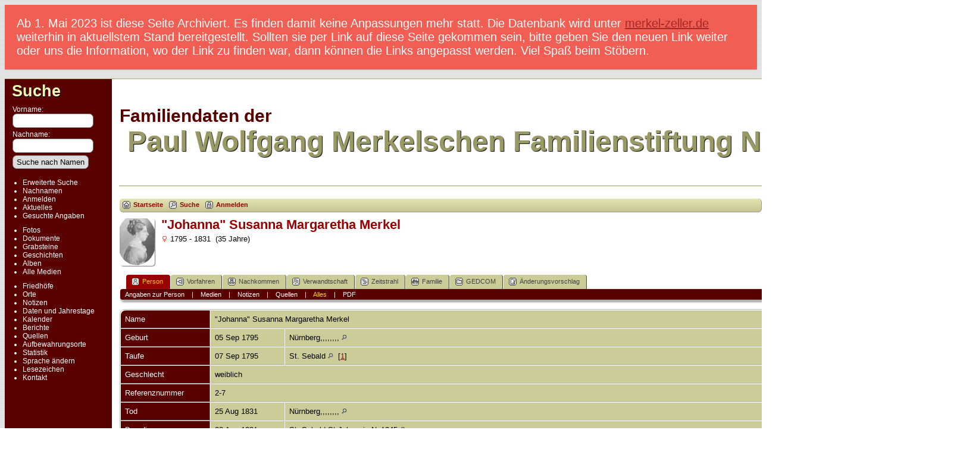

--- FILE ---
content_type: text/html;charset=UTF-8
request_url: https://merkelstiftung.de/Familie/Familiendaten/getperson.php?personID=I10&tree=PWMerkel
body_size: 10314
content:
<!DOCTYPE html PUBLIC "-//W3C//DTD XHTML 1.0 Transitional//EN">

<html xmlns="http://www.w3.org/1999/xhtml">
<head>
<title>&quot;Johanna&quot; Susanna Margaretha Merkel geb. 05 Sep 1795 Nürnberg,,,,,,,, gest. 25 Aug 1831 Nürnberg,,,,,,,,: Familiendaten der Paul Wolfgang Merkelschen Familienstiftung</title>
<meta name="Keywords" content="Genealogie der Paul Wolfgang Merkelschen Familienstiftung" />
<meta name="Description" content="&quot;Johanna&quot; Susanna Margaretha Merkel geb. 05 Sep 1795 Nürnberg,,,,,,,, gest. 25 Aug 1831 Nürnberg,,,,,,,,: Familiendaten der Paul Wolfgang Merkelschen Familienstiftung" />
<meta http-equiv="Content-type" content="text/html; charset=UTF-8" />
<link href="css/genstyle.css?v=14.0" rel="stylesheet" type="text/css" />
<link href="templates/template4/css/tngtabs2.css?v=14.0" rel="stylesheet" type="text/css" />
<link href="templates/template4/css/templatestyle.css?v=14.0" rel="stylesheet" type="text/css" />
<script src="https://code.jquery.com/jquery-3.4.1.min.js" type="text/javascript" integrity="sha384-vk5WoKIaW/vJyUAd9n/wmopsmNhiy+L2Z+SBxGYnUkunIxVxAv/UtMOhba/xskxh" crossorigin="anonymous"></script>
<script src="https://code.jquery.com/ui/1.12.1/jquery-ui.min.js" type="text/javascript" integrity="sha256-VazP97ZCwtekAsvgPBSUwPFKdrwD3unUfSGVYrahUqU=" crossorigin="anonymous"></script>
<script type="text/javascript" src="js/net.js"></script>
<script type="text/javascript">var tnglitbox;</script>
<script type="application/ld+json">
{"@type":"Person","@id":"getperson.php?personID=I10&amp;tree=PWMerkel","name":"\"Johanna\"","familyName":"Merkel","birthPlace":"N\u00fcrnberg,,,,,,,,","birthDate":"1795-09-05","deathPlace":"N\u00fcrnberg,,,,,,,,","deathDate":"1831-08-25"}
</script>
<script type="text/javascript" src="https://maps.googleapis.com/maps/api/js?language=de"></script>
<link href="templates/template4/css/mytngstyle.css?v=14.0" rel="stylesheet" type="text/css" />
<script type="text/javascript" src="js/tngmenuhover2.js"></script>
<script type="text/javascript">
// <![CDATA[
var tnglitbox;
var share = 0;
var closeimg = "img/tng_close.gif";
var smallimage_url = 'ajx_smallimage.php?';
var cmstngpath='';
var loadingmsg = 'Wird geladen...';
var expand_msg = "Darstellung erweitern";
var collapse_msg = "Darstellung reduzieren";
//]]>
</script>
<link rel="alternate" type="application/rss+xml" title="RSS" href="tngrss.php" />
<!-- The Next Generation of Genealogy Sitebuilding, v.14.0 (27 December 2022), Written by Darrin Lythgoe, 2001-2026 -->
</head>
<body id="bodytop" class="getperson publicback">
<div class="hinweis">Ab 1. Mai 2023 ist diese Seite Archiviert. Es finden damit keine Anpassungen mehr statt. Die Datenbank wird unter <a href="https://merkel-zeller.de">merkel-zeller.de</a> weiterhin in aktuellstem Stand bereitgestellt.  Sollten sie per Link auf diese Seite gekommen sein, bitte geben Sie den neuen Link weiter oder uns die Information, wo der Link zu finden war, dann k&ouml;nnen die Links angepasst werden. Viel Spa&szlig; beim St&ouml;bern.</div>
<div class="center">
<table class="page">
<tr><td colspan="4" class="line"></td></tr>
<tr>
	<td class="menuback">
		<a href="searchform.php" class="searchimg">Suche</a>
		<form action="search.php" method="get">
		<table class="menuback">
			<tr><td><span class="fieldname">Vorname:<br /><input type="text" name="myfirstname" class="searchbox" size="14" /></span></td></tr>
			<tr><td><span class="fieldname">Nachname: <br /><input type="text" name="mylastname" class="searchbox" size="14" /></span></td></tr>
			<tr><td><input type="hidden" name="mybool" value="AND" /><input type="submit" name="search" value="Suche nach Namen" class="small" /></td></tr>
		</table>
		</form>
		<table class="menuback">
			<tr>
			<td>
			<div class="fieldname">
				<ul>
				<li><a href="searchform.php" class="lightlink">Erweiterte Suche</a></li>
				<li><a href="surnames.php" class="lightlink">Nachnamen</a></li>
				</ul>
<ul>
<li><a href="login.php" class="lightlink">Anmelden</a></li>
<li><a href="whatsnew.php" class="lightlink">Aktuelles</a></li>
<li class="margin-bottom"><a href="mostwanted.php" class="lightlink">Gesuchte Angaben</a></li>
<li><a href="browsemedia.php?mediatypeID=photos" class="lightlink">Fotos</a></li>
<li><a href="browsemedia.php?mediatypeID=documents" class="lightlink">Dokumente</a></li>
<li><a href="browsemedia.php?mediatypeID=headstones" class="lightlink">Grabsteine</a></li>
<li><a href="browsemedia.php?mediatypeID=histories" class="lightlink">Geschichten</a></li>
<li><a href="browsealbums.php" class="lightlink">Alben</a></li>
<li><a href="browsemedia.php" class="lightlink">Alle Medien</a></li>
<li class="margin-top"><a href="cemeteries.php" class="lightlink">Friedhöfe</a></li>
<li><a href="places.php" class="lightlink">Orte</a></li>
<li><a href="browsenotes.php" class="lightlink">Notizen</a></li>
<li><a href="anniversaries.php" class="lightlink">Daten und Jahrestage</a></li>
<li><a href="calendar.php" class="lightlink">Kalender</a></li>
<li><a href="reports.php" class="lightlink">Berichte</a></li>
<li><a href="browsesources.php" class="lightlink">Quellen</a></li>
<li><a href="browserepos.php" class="lightlink">Aufbewahrungsorte</a></li>
<li><a href="statistics.php" class="lightlink">Statistik</a></li>
<li><a href="changelanguage.php" class="lightlink">Sprache ändern</a></li>
<li><a href="bookmarks.php" class="lightlink">Lesezeichen</a></li>
<li><a href="suggest.php?page=&quot;Johanna&quot; Susanna Margaretha Merkel geb. 05 Sep 1795 Nürnberg,,,,,,,, gest. 25 Aug 1831 Nürnberg,,,,,,,," class="lightlink">Kontakt</a></li>
				</ul>
				</div>
			</td></tr>						
		</table>
	</td>
	<td class="spacercol">&nbsp;&nbsp;&nbsp;</td>
	<td class="content">
		<table class="table-full">
			<tr>
				<td>
				 	<div>

					<span class="titletop">Familiendaten der</span><br />
					<span class="titlebottom">&nbsp;Paul Wolfgang Merkelschen Familienstiftung Nürnberg</span>

					</div>

				</td>
				<td><img src="templates/template4/img/smallphoto.jpg" alt="" class="smallphoto" /></td>
			</tr>
			<tr><td colspan="2" class="line"></td></tr>
			<tr>
				<td colspan="2">
						<div class="normal" style="border-collapse:separate"><br />
<!-- topmenu for template 4 --><div class="menucontainer">
<div class="innercontainer">
<ul class="tngdd  float-right" id="tngdd">
<li class="langmenu stubmenu"><br/></li>
<li><a href="#" class="menulink">Suchen</a>
<ul>
<li><a href="surnames.php"><span class="menu-icon" id="surnames-icon"></span> <span class="menu-label">Nachnamen</span></a></li>
<li><a href="firstnames.php"><span class="menu-icon" id="firstnames-icon"></span> <span class="menu-label">Vornamen</span></a></li>
<li><a href="searchform.php"><span class="menu-icon" id="search-icon"></span> <span class="menu-label">Suche nach Namen</span></a></li>
<li><a href="famsearchform.php"><span class="menu-icon" id="fsearch-icon"></span> <span class="menu-label">Familien suchen</span></a></li>
<li><a href="searchsite.php"><span class="menu-icon" id="searchsite-icon"></span> <span class="menu-label">Seite durchsuchen</span></a></li>
<li><a href="places.php"><span class="menu-icon" id="places-icon"></span> <span class="menu-label">Orte</span></a></li>
<li><a href="anniversaries.php"><span class="menu-icon" id="dates-icon"></span> <span class="menu-label">Jahrestage</span></a></li>
<li><a href="calendar.php?m=01"><span class="menu-icon" id="calendar-icon"></span> <span class="menu-label">Kalender</span></a></li>
<li><a href="cemeteries.php"><span class="menu-icon" id="cemeteries-icon"></span> <span class="menu-label">Friedhöfe</span></a></li>
<li><a href="bookmarks.php"><span class="menu-icon" id="bookmarks-icon"></span> <span class="menu-label">Lesezeichen</span></a></li>
</ul>
</li>
<li><a href="#" class="menulink">Medien</a>
<ul>
<li><a href="browsemedia.php?mediatypeID=photos"><span class="menu-icon" id="photos-icon"></span> <span class="menu-label">Fotos</span></a></li>
<li><a href="browsemedia.php?mediatypeID=documents"><span class="menu-icon" id="documents-icon"></span> <span class="menu-label">Dokumente</span></a></li>
<li><a href="browsemedia.php?mediatypeID=headstones"><span class="menu-icon" id="headstones-icon"></span> <span class="menu-label">Grabsteine</span></a></li>
<li><a href="browsemedia.php?mediatypeID=histories"><span class="menu-icon" id="histories-icon"></span> <span class="menu-label">Geschichten</span></a></li>
<li><a href="browsemedia.php"><span class="menu-icon" id="media-icon"></span> <span class="menu-label">Alle Medien</span></a></li>
</ul>
</li>
<li><a href="#" class="menulink">Info</a>
<ul class="last">
<li><a href="whatsnew.php"><span class="menu-icon" id="whatsnew-icon"></span> <span class="menu-label">Aktuelles</span></a></li>
<li><a href="mostwanted.php"><span class="menu-icon" id="mw-icon"></span> <span class="menu-label">Gesuchte Angaben</span></a></li>
<li><a href="reports.php"><span class="menu-icon" id="reports-icon"></span> <span class="menu-label">Berichte</span></a></li>
<li><a href="statistics.php"><span class="menu-icon" id="stats-icon"></span> <span class="menu-label">Statistiken</span></a></li>
<li><a href="browsetrees.php"><span class="menu-icon" id="trees-icon"></span> <span class="menu-label">Stammbäume</span></a></li>
<li><a href="browsebranches.php"><span class="menu-icon" id="branches-icon"></span> <span class="menu-label">Zweige</span></a></li>
<li><a href="browsenotes.php"><span class="menu-icon" id="notes-icon"></span> <span class="menu-label">Notizen</span></a></li>
<li><a href="browsesources.php"><span class="menu-icon" id="sources-icon"></span> <span class="menu-label">Quellen</span></a></li>
<li><a href="browserepos.php"><span class="menu-icon" id="repos-icon"></span> <span class="menu-label">Aufbewahrungsorte</span></a></li>
<li><a href="suggest.php?page=%26quot%3BJohanna%26quot%3B+Susanna+Margaretha+Merkel+geb.+05+Sep+1795+N%C3%BCrnberg%2C%2C%2C%2C%2C%2C%2C%2C+gest.+25+Aug+1831+N%C3%BCrnberg%2C%2C%2C%2C%2C%2C%2C%2C"><span class="menu-icon" id="contact-icon"></span> <span class="menu-label">Kontakt</span></a></li>
</ul>
</li>
</ul>
<div class="icons">
 <a href="index.php"    title="Startseite" class="tngsmallicon" id="home-smicon">Startseite</a>
 <a href="searchform.php" onclick="return openSearch();"   title="Suche" class="tngsmallicon" id="search-smicon">Suche</a>
 <a href="#" onclick="return openLogin('ajx_login.php?p=');"   title="Anmelden" class="tngsmallicon" id="log-smicon">Anmelden</a>
&nbsp;
</div>
</div>
</div>
<div id="searchdrop" class="slidedown" style="display:none;"><a href="#" onclick="jQuery('#searchdrop').slideUp(200);return false;" style="float:right"><img src="img/tng_close.gif" alt=""/></a><span class="subhead"><strong>Suche</strong> | <a href="searchform.php">Erweiterte Suche</a> | <a href="famsearchform.php">Familien suchen</a> | <a href="searchsite.php">Seite durchsuchen</a></span><br/><br/><form action="search.php" method="get">

<label for="searchfirst">Vorname: </label><input type="text" name="myfirstname" id="searchfirst"/> &nbsp;
<label for="searchlast">Nachname: </label><input type="text" name="mylastname" id="searchlast"/> &nbsp;
<label for="searchid">Kennung: </label><input type="text" class="veryshortfield" name="mypersonid" id="searchid"/> &nbsp;
<input type="hidden" name="idqualify" value="equals"/>
<input type="submit" value="Suche"/></form></div><div class="icons-rt"> <a href="#" onclick="newwindow=window.open('/Familie/Familiendaten/getperson.php?personID=I10&amp;tree=PWMerkel&amp;tngprint=1','tngprint','width=850,height=600,status=no,resizable=yes,scrollbars=yes'); newwindow.focus(); return false;"  rel="nofollow" title="Drucken" class="tngsmallicon" id="print-smicon">Drucken</a>
 <a href="#" onclick="tnglitbox = new LITBox('ajx_addbookmark.php?p=',{width:350,height:100}); return false;"   title="Lesezeichen hinzufügen" class="tngsmallicon" id="bmk-smicon">Lesezeichen hinzufügen</a>
<form action="savelanguage2.php" method="get" name="tngmenu1">
<select name="newlanguage1" id="newlanguage1" style="font-size:9pt;" onchange="document.tngmenu1.submit();"><option value="5" selected="selected">deutsch</option>
<option value="6">english</option>
</select>
<input type="hidden" name="instance" value="1" /></form>
</div>
<script type="text/javascript">var tngdd=new tngdd.dd("tngdd");tngdd.init("tngdd","menuhover");</script>
<div class="vcard">
<div id="mhmatches"></div>
<div style="float:left; padding-right:5px"><a href="showmedia.php?mediaID=103&amp;medialinkID=195" title="&#34;Johanna&#34; Susanna Margaretha Merkel"><img src="photos/thumb_Merkel%20Johanna.jpg" border="1" alt="&#34;Johanna&#34; Susanna Margaretha Merkel" width="59" height="80" class="smallimg" style="float:left;"/></a></div><h1 class="header fn" id="nameheader" style="margin-bottom:5px">"Johanna" Susanna Margaretha Merkel</h1><span class="normal"><img src="img/tng_female.gif" width="11" height="11" alt="weiblich" style="vertical-align: -1px; border: 0px;"/> 1795 - 1831 &nbsp;(35 Jahre)</span>
<br clear="all" /><br />
<div id="tngmenu">
<ul id="tngnav">
<li><a id="a0" href="getperson.php?personID=I10&amp;tree=PWMerkel" class="here"><span class="tngsmallicon2" id="ind-smicon"></span>Person</a></li>
<li><a id="a1" href="pedigree.php?personID=I10&amp;tree=PWMerkel"><span class="tngsmallicon2" id="ped-smicon"></span>Vorfahren</a></li>
<li><a id="a2" href="descend.php?personID=I10&amp;tree=PWMerkel"><span class="tngsmallicon2" id="desc-smicon"></span>Nachkommen</a></li>
<li><a id="a3" href="relateform.php?primaryID=I10&amp;tree=PWMerkel"><span class="tngsmallicon2" id="rel-smicon"></span>Verwandtschaft</a></li>
<li><a id="a4" href="timeline.php?primaryID=I10&amp;tree=PWMerkel"><span class="tngsmallicon2" id="time-smicon"></span>Zeitstrahl</a></li>
<li><a id="a5" href="familychart.php?personID=I10&amp;tree=PWMerkel"><span class="tngsmallicon2" id="fam-smicon"></span>Familie</a></li>
<li><a id="a6" href="gedform.php?personID=I10&amp;tree=PWMerkel"><span class="tngsmallicon2" id="ged-smicon"></span>GEDCOM</a></li>
<li><a id="a7" href="suggest.php?enttype=I&amp;ID=I10&amp;tree=PWMerkel"><span class="tngsmallicon2" id="sugg-smicon"></span>Änderungsvorschlag</a></li>
</ul>
</div>
<div id="pub-innermenu" class="fieldnameback fieldname smaller rounded4">
<a href="#" class="lightlink" onclick="return infoToggle('info');" id="tng_plink">Angaben zur Person</a> &nbsp;&nbsp; | &nbsp;&nbsp; 
<a href="#" class="lightlink" onclick="return infoToggle('media');" id="tng_mlink">Medien</a> &nbsp;&nbsp; | &nbsp;&nbsp; 
<a href="#" class="lightlink" onclick="return infoToggle('notes');" id="tng_nlink">Notizen</a> &nbsp;&nbsp; | &nbsp;&nbsp; 
<a href="#" class="lightlink" onclick="return infoToggle('citations');" id="tng_clink">Quellen</a> &nbsp;&nbsp; | &nbsp;&nbsp; 
<a href="#" class="lightlink3" onclick="return infoToggle('all');" id="tng_alink">Alles</a>
 &nbsp;&nbsp; | &nbsp;&nbsp; <a href="#" class="lightlink" onclick="tnglitbox = new LITBox('rpt_pdfform.php?pdftype=ind&amp;personID=I10&amp;tree=PWMerkel',{width:350,height:350});return false;">PDF</a>
</div><br/>
<script type="text/javascript" src="js/getperson.js"></script>
<script type="text/javascript">
function infoToggle(part) {
	if( part == "all" ) {
		jQuery('#info').show();
$('#media').show();
$('#tng_mlink').attr('class','lightlink');
$('#notes').show();
$('#tng_nlink').attr('class','lightlink');
$('#citations').show();
$('#tng_clink').attr('class','lightlink');
		jQuery('#tng_alink').attr('class','lightlink3');
		jQuery('#tng_plink').attr('class','lightlink');
	}
	else {
		innerToggle(part,"info","tng_plink");
innerToggle(part,"media","tng_mlink");
innerToggle(part,"notes","tng_nlink");
innerToggle(part,"citations","tng_clink");
		jQuery('#tng_alink').attr('class','lightlink');
	}
	return false;
}
</script>

<ul class="nopad">
<li id="info" style="list-style-type: none; ">
<table cellspacing="1" cellpadding="4" class="whiteback tfixed normal">
<col class="labelcol"/><col style="width:124px"/><col />
<tr>
<td valign="top" class="fieldnameback indleftcol lt1"  id="info1"><span class="fieldname">Name</span></td>
<td valign="top" colspan="2" class="databack"><span class="n"><span class="given-name">"Johanna" Susanna Margaretha</span> <span class="family-name">Merkel</span></span>&nbsp;</td></tr>
<tr>
<td valign="top" class="fieldnameback lt2" ><span class="fieldname">Geburt</span></td>
<td valign="top" class="databack">05 Sep 1795&nbsp;</td>
<td valign="top" class="databack">Nürnberg,,,,,,,, <a href="placesearch.php?psearch=N%C3%BCrnberg%2C%2C%2C%2C%2C%2C%2C%2C&amp;tree=PWMerkel" title="Suche alle Personen mit Ereignissen an diesem Ort"><img src="img/tng_search_small.gif" alt="Suche alle Personen mit Ereignissen an diesem Ort" style="width: 9px; height: 9px; border:0" /></a>&nbsp;</td>
</tr>
<tr>
<td valign="top" class="fieldnameback lt3" ><span class="fieldname">Taufe</span></td>
<td valign="top" class="databack">07 Sep 1795&nbsp;</td>
<td valign="top" class="databack">St. Sebald <a href="placesearch.php?psearch=St.+Sebald&amp;tree=PWMerkel" title="Suche alle Personen mit Ereignissen an diesem Ort"><img src="img/tng_search_small.gif" alt="Suche alle Personen mit Ereignissen an diesem Ort" style="width: 9px; height: 9px; border:0" /></a>&nbsp; [<a href="#cite1" onclick="$('citations').style.display = '';">1</a>]&nbsp;</td>
</tr>
<tr>
<td valign="top" class="fieldnameback lt4" ><span class="fieldname">Geschlecht</span></td>
<td valign="top" colspan="2" class="databack">weiblich&nbsp;</td></tr>
<tr>
<td valign="top" class="fieldnameback lt5" ><span class="fieldname">Referenznummer</span></td>
<td valign="top" colspan="2" class="databack">2-7&nbsp;</td></tr>
<tr>
<td valign="top" class="fieldnameback lt6" ><span class="fieldname">Tod</span></td>
<td valign="top" class="databack">25 Aug 1831&nbsp;</td>
<td valign="top" class="databack">Nürnberg,,,,,,,, <a href="placesearch.php?psearch=N%C3%BCrnberg%2C%2C%2C%2C%2C%2C%2C%2C&amp;tree=PWMerkel" title="Suche alle Personen mit Ereignissen an diesem Ort"><img src="img/tng_search_small.gif" alt="Suche alle Personen mit Ereignissen an diesem Ort" style="width: 9px; height: 9px; border:0" /></a>&nbsp;</td>
</tr>
<tr>
<td valign="top" class="fieldnameback lt7" ><span class="fieldname">Beerdigung</span></td>
<td valign="top" class="databack">28 Aug 1831&nbsp;</td>
<td valign="top" class="databack">St. Sebald   St.Johannis Nr.1845 <a href="placesearch.php?psearch=St.+Sebald+++St.Johannis+Nr.1845&amp;tree=PWMerkel" title="Suche alle Personen mit Ereignissen an diesem Ort"><img src="img/tng_search_small.gif" alt="Suche alle Personen mit Ereignissen an diesem Ort" style="width: 9px; height: 9px; border:0" /></a>&nbsp;</td>
</tr>
<tr>
<td valign="top" class="fieldnameback lt8" ><span class="fieldname">Personen-Kennung</span></td>
<td valign="top" class="databack">I10&nbsp;</td>
<td valign="top" class="databack"><a href="showtree.php?tree=PWMerkel">Paul Wolfgang Merkel</a></td>
</tr>
<tr>
<td valign="top" class="fieldnameback lt9" ><span class="fieldname">Zuletzt bearbeitet am</span></td>
<td valign="top" colspan="2" class="databack">16 Jun 2015&nbsp;</td></tr>
</table>
<br/>
<table cellspacing="1" cellpadding="4" class="whiteback tfixed normal">
<col class="labelcol"/><col style="width:124px"/><col />
<tr>
<td valign="top" class="fieldnameback indleftcol lt10"  id="famF3_1"><span class="fieldname">Vater</span></td>
<td valign="top" colspan="2" class="databack"><a href="getperson.php?personID=I1&amp;tree=PWMerkel">Paul Wolfgang Merkel</a>, &nbsp; <strong>geb.</strong> 01 Apr 1756, Nürnberg,,,,,,,, <a href="placesearch.php?tree=PWMerkel&amp;psearch=N%C3%BCrnberg%2C%2C%2C%2C%2C%2C%2C%2C" title="Suche alle Personen mit Ereignissen an diesem Ort"><img src="img/tng_search_small.gif" class="placeimg" alt="Suche alle Personen mit Ereignissen an diesem Ort" style="width: 9px; height: 9px;" /></a><strong>gest.</strong> 16 Jan 1820, Nürnberg,,,,,,,, <a href="placesearch.php?tree=PWMerkel&amp;psearch=N%C3%BCrnberg%2C%2C%2C%2C%2C%2C%2C%2C" title="Suche alle Personen mit Ereignissen an diesem Ort"><img src="img/tng_search_small.gif" class="placeimg" alt="Suche alle Personen mit Ereignissen an diesem Ort" style="width: 9px; height: 9px;" /></a> (Alter 63 Jahre)&nbsp;</td></tr>
<tr>
<td valign="top" class="fieldnameback lt11" ><span class="fieldname">Mutter</span></td>
<td valign="top" colspan="2" class="databack"><a href="getperson.php?personID=I2&amp;tree=PWMerkel">Margarethe Elisabeth Bepler</a>, &nbsp; <strong>geb.</strong> 29 Jul 1765, Nürnberg,,,,,,,, <a href="placesearch.php?tree=PWMerkel&amp;psearch=N%C3%BCrnberg%2C%2C%2C%2C%2C%2C%2C%2C" title="Suche alle Personen mit Ereignissen an diesem Ort"><img src="img/tng_search_small.gif" class="placeimg" alt="Suche alle Personen mit Ereignissen an diesem Ort" style="width: 9px; height: 9px;" /></a><strong>gest.</strong> 30 Apr 1831, Nürnberg,,,,,,,, <a href="placesearch.php?tree=PWMerkel&amp;psearch=N%C3%BCrnberg%2C%2C%2C%2C%2C%2C%2C%2C" title="Suche alle Personen mit Ereignissen an diesem Ort"><img src="img/tng_search_small.gif" class="placeimg" alt="Suche alle Personen mit Ereignissen an diesem Ort" style="width: 9px; height: 9px;" /></a> (Alter 65 Jahre)&nbsp;</td></tr>
<tr>
<td valign="top" class="fieldnameback lt12" ><span class="fieldname">Eheschließung</span></td>
<td valign="top" class="databack">26 Jan 1784&nbsp;</td>
<td valign="top" class="databack">St. Sebald <a href="placesearch.php?psearch=St.+Sebald&amp;tree=PWMerkel" title="Suche alle Personen mit Ereignissen an diesem Ort"><img src="img/tng_search_small.gif" alt="Suche alle Personen mit Ereignissen an diesem Ort" style="width: 9px; height: 9px; border:0" /></a>&nbsp; [<a href="#cite2" onclick="$('citations').style.display = '';">2</a>]&nbsp;</td>
</tr>
<tr>
<td valign="top" class="fieldnameback"><span class="fieldname">Notizen&nbsp;</span></td>
<td valign="top" class="databack" colspan="2"><div class="normal notearea"><ul class="normal">
<li>ADB XXI 437; Lebensläufe aus Franken Bd.3 (1927) 355; F.Roth, Nachrichtvon dem Leben P.W.Merkels Nürnberg 1821 (A.Mez, S.123)  [<a href="#cite3" onclick="$('citations').style.display = '';">3</a>]</li>
</ul>
</div></td>
</tr>
<tr>
<td valign="top" class="fieldnameback lt14" ><span class="fieldname">Familien-Kennung</span></td>
<td valign="top" class="databack">F3&nbsp;</td>
<td valign="top" class="databack"><a href="familygroup.php?familyID=F3&amp;tree=PWMerkel">Familienblatt</a>&nbsp; | &nbsp;<a href='familychart.php?familyID=F3&amp;tree=PWMerkel'>Familientafel</a></td>
</tr>
</table>
<br/>
<table cellspacing="1" cellpadding="4" class="whiteback tfixed normal">
<col class="labelcol"/><col style="width:124px"/><col />
<tr>
<td valign="top" class="fieldnameback indleftcol lt15"  id="famF10_1"><span class="fieldname">Familie</span></td>
<td valign="top" colspan="2" class="databack"><a href="getperson.php?personID=I47&amp;tree=PWMerkel">Nikolaus "Christoph" Braun</a>, &nbsp; <strong>geb.</strong> 02 Mrz 1787, Nürnberg,,,,,,,, <a href="placesearch.php?tree=PWMerkel&amp;psearch=N%C3%BCrnberg%2C%2C%2C%2C%2C%2C%2C%2C" title="Suche alle Personen mit Ereignissen an diesem Ort"><img src="img/tng_search_small.gif" class="placeimg" alt="Suche alle Personen mit Ereignissen an diesem Ort" style="width: 9px; height: 9px;" /></a><strong>gest.</strong> 09 Jan 1864, Nürnberg,,,,,,,, <a href="placesearch.php?tree=PWMerkel&amp;psearch=N%C3%BCrnberg%2C%2C%2C%2C%2C%2C%2C%2C" title="Suche alle Personen mit Ereignissen an diesem Ort"><img src="img/tng_search_small.gif" class="placeimg" alt="Suche alle Personen mit Ereignissen an diesem Ort" style="width: 9px; height: 9px;" /></a> (Alter 76 Jahre)&nbsp;</td></tr>
<tr>
<td valign="top" class="fieldnameback lt16" ><span class="fieldname">Eheschließung</span></td>
<td valign="top" class="databack">31 Okt 1819&nbsp;</td>
<td valign="top" class="databack">Nürnberg,,,,,,,, <a href="placesearch.php?psearch=N%C3%BCrnberg%2C%2C%2C%2C%2C%2C%2C%2C&amp;tree=PWMerkel" title="Suche alle Personen mit Ereignissen an diesem Ort"><img src="img/tng_search_small.gif" alt="Suche alle Personen mit Ereignissen an diesem Ort" style="width: 9px; height: 9px; border:0" /></a>&nbsp;</td>
</tr>
<tr>
<td valign="top" class="fieldnameback"><span class="fieldname">Kinder&nbsp;</span></td>
<td colspan="2" class="databack">
<table cellpadding = "0" cellspacing = "0" style="width: 100%">
<tr><td valign="top" width="10">&nbsp;</td><td onmouseover="highlightChild(1,'I48');" onmouseout="highlightChild(0,'I48');" class="unhighlightedchild" id="childI48"><span class="normal">1. <a href="getperson.php?personID=I48&amp;tree=PWMerkel">"Paul" Johannes Claudius Braun</a>, &nbsp; <strong>geb.</strong> 30 Nov 1820, Nürnberg,,,,,,,, <a href="placesearch.php?tree=PWMerkel&amp;psearch=N%C3%BCrnberg%2C%2C%2C%2C%2C%2C%2C%2C" title="Suche alle Personen mit Ereignissen an diesem Ort"><img src="img/tng_search_small.gif" class="placeimg" alt="Suche alle Personen mit Ereignissen an diesem Ort" style="width: 9px; height: 9px;" /></a><strong>gest.</strong> 01 Okt 1876, Nürnberg,,,,,,,, <a href="placesearch.php?tree=PWMerkel&amp;psearch=N%C3%BCrnberg%2C%2C%2C%2C%2C%2C%2C%2C" title="Suche alle Personen mit Ereignissen an diesem Ort"><img src="img/tng_search_small.gif" class="placeimg" alt="Suche alle Personen mit Ereignissen an diesem Ort" style="width: 9px; height: 9px;" /></a> (Alter 55 Jahre)</span></td></tr>
<tr><td valign="top" width="10">&nbsp;</td><td onmouseover="highlightChild(1,'I49');" onmouseout="highlightChild(0,'I49');" class="unhighlightedchild" id="childI49"><span class="normal">2. <a href="getperson.php?personID=I49&amp;tree=PWMerkel">Margaretha "Elisabetha" Katharina Braun</a>, &nbsp; <strong>geb.</strong> 24 Mai 1822, Nürnberg,,,,,,,, <a href="placesearch.php?tree=PWMerkel&amp;psearch=N%C3%BCrnberg%2C%2C%2C%2C%2C%2C%2C%2C" title="Suche alle Personen mit Ereignissen an diesem Ort"><img src="img/tng_search_small.gif" class="placeimg" alt="Suche alle Personen mit Ereignissen an diesem Ort" style="width: 9px; height: 9px;" /></a><strong>gest.</strong> 24 Okt 1890, Nürnberg,,,,,,,, <a href="placesearch.php?tree=PWMerkel&amp;psearch=N%C3%BCrnberg%2C%2C%2C%2C%2C%2C%2C%2C" title="Suche alle Personen mit Ereignissen an diesem Ort"><img src="img/tng_search_small.gif" class="placeimg" alt="Suche alle Personen mit Ereignissen an diesem Ort" style="width: 9px; height: 9px;" /></a> (Alter 68 Jahre)</span></td></tr>
<tr><td valign="top" width="10"><a href="descend.php?personID=I50&amp;tree=PWMerkel" title="Nachkommen" class="descindicator"><strong>+</strong></a></td><td onmouseover="highlightChild(1,'I50');" onmouseout="highlightChild(0,'I50');" class="unhighlightedchild" id="childI50"><span class="normal">3. <a href="getperson.php?personID=I50&amp;tree=PWMerkel">Johann "Friedrich" Braun</a>, &nbsp; <strong>geb.</strong> 15 Sep 1823, Nürnberg,,,,,,,, <a href="placesearch.php?tree=PWMerkel&amp;psearch=N%C3%BCrnberg%2C%2C%2C%2C%2C%2C%2C%2C" title="Suche alle Personen mit Ereignissen an diesem Ort"><img src="img/tng_search_small.gif" class="placeimg" alt="Suche alle Personen mit Ereignissen an diesem Ort" style="width: 9px; height: 9px;" /></a><strong>gest.</strong> 23 Jan 1893, New Orleans,,,,,,,, <a href="placesearch.php?tree=PWMerkel&amp;psearch=New+Orleans%2C%2C%2C%2C%2C%2C%2C%2C" title="Suche alle Personen mit Ereignissen an diesem Ort"><img src="img/tng_search_small.gif" class="placeimg" alt="Suche alle Personen mit Ereignissen an diesem Ort" style="width: 9px; height: 9px;" /></a> (Alter 69 Jahre)</span></td></tr>
<tr><td valign="top" width="10">&nbsp;</td><td onmouseover="highlightChild(1,'I51');" onmouseout="highlightChild(0,'I51');" class="unhighlightedchild" id="childI51"><span class="normal">4. <a href="getperson.php?personID=I51&amp;tree=PWMerkel">Paul "Gottlieb" Braun</a>, &nbsp; <strong>geb.</strong> 12 Mrz 1825, Nürnberg,,,,,,,, <a href="placesearch.php?tree=PWMerkel&amp;psearch=N%C3%BCrnberg%2C%2C%2C%2C%2C%2C%2C%2C" title="Suche alle Personen mit Ereignissen an diesem Ort"><img src="img/tng_search_small.gif" class="placeimg" alt="Suche alle Personen mit Ereignissen an diesem Ort" style="width: 9px; height: 9px;" /></a><strong>gest.</strong> 23 Feb 1830, Nürnberg,,,,,,,, <a href="placesearch.php?tree=PWMerkel&amp;psearch=N%C3%BCrnberg%2C%2C%2C%2C%2C%2C%2C%2C" title="Suche alle Personen mit Ereignissen an diesem Ort"><img src="img/tng_search_small.gif" class="placeimg" alt="Suche alle Personen mit Ereignissen an diesem Ort" style="width: 9px; height: 9px;" /></a> (Alter 4 Jahre)</span></td></tr>
<tr><td valign="top" width="10">&nbsp;</td><td onmouseover="highlightChild(1,'I52');" onmouseout="highlightChild(0,'I52');" class="unhighlightedchild" id="childI52"><span class="normal">5. <a href="getperson.php?personID=I52&amp;tree=PWMerkel">Philipp "Heinrich" Braun</a>, &nbsp; <strong>geb.</strong> 23 Mai 1826, Nürnberg,,,,,,,, <a href="placesearch.php?tree=PWMerkel&amp;psearch=N%C3%BCrnberg%2C%2C%2C%2C%2C%2C%2C%2C" title="Suche alle Personen mit Ereignissen an diesem Ort"><img src="img/tng_search_small.gif" class="placeimg" alt="Suche alle Personen mit Ereignissen an diesem Ort" style="width: 9px; height: 9px;" /></a><strong>gest.</strong> 19 Feb 1827, Nürnberg,,,,,,,, <a href="placesearch.php?tree=PWMerkel&amp;psearch=N%C3%BCrnberg%2C%2C%2C%2C%2C%2C%2C%2C" title="Suche alle Personen mit Ereignissen an diesem Ort"><img src="img/tng_search_small.gif" class="placeimg" alt="Suche alle Personen mit Ereignissen an diesem Ort" style="width: 9px; height: 9px;" /></a> (Alter 0  Jahre)</span></td></tr>
<tr><td valign="top" width="10">&nbsp;</td><td onmouseover="highlightChild(1,'I53');" onmouseout="highlightChild(0,'I53');" class="unhighlightedchild" id="childI53"><span class="normal">6. <a href="getperson.php?personID=I53&amp;tree=PWMerkel">"Johannes" Friedrich Karl Braun</a>, &nbsp; <strong>geb.</strong> 30 Jul 1828, Nürnberg,,,,,,,, <a href="placesearch.php?tree=PWMerkel&amp;psearch=N%C3%BCrnberg%2C%2C%2C%2C%2C%2C%2C%2C" title="Suche alle Personen mit Ereignissen an diesem Ort"><img src="img/tng_search_small.gif" class="placeimg" alt="Suche alle Personen mit Ereignissen an diesem Ort" style="width: 9px; height: 9px;" /></a><strong>gest.</strong> 31 Jan 1891, Zürich <a href="placesearch.php?tree=PWMerkel&amp;psearch=Z%C3%BCrich" title="Suche alle Personen mit Ereignissen an diesem Ort"><img src="img/tng_search_small.gif" class="placeimg" alt="Suche alle Personen mit Ereignissen an diesem Ort" style="width: 9px; height: 9px;" /></a> (Alter 62 Jahre)</span></td></tr>
<tr><td valign="top" width="10">&nbsp;</td><td onmouseover="highlightChild(1,'I54');" onmouseout="highlightChild(0,'I54');" class="unhighlightedchild" id="childI54"><span class="normal">7. <a href="getperson.php?personID=I54&amp;tree=PWMerkel">"Karl" Ludwig Braun</a>, &nbsp; <strong>geb.</strong> 16 Nov 1829 &nbsp; <strong>gest.</strong> ,,Nord Amerika,,,,,, <a href="placesearch.php?tree=PWMerkel&amp;psearch=%2C%2CNord+Amerika%2C%2C%2C%2C%2C%2C" title="Suche alle Personen mit Ereignissen an diesem Ort"><img src="img/tng_search_small.gif" class="placeimg" alt="Suche alle Personen mit Ereignissen an diesem Ort" style="width: 9px; height: 9px;" /></a></span></td></tr>
<tr><td valign="top" width="10">&nbsp;</td><td onmouseover="highlightChild(1,'I55');" onmouseout="highlightChild(0,'I55');" class="unhighlightedchild" id="childI55"><span class="normal">8. <a href="getperson.php?personID=I55&amp;tree=PWMerkel">Paul Karl "Wolfgang" Braun</a>, &nbsp; <strong>geb.</strong> 5 Jun 1831, Nürnberg,,,,,,,, <a href="placesearch.php?tree=PWMerkel&amp;psearch=N%C3%BCrnberg%2C%2C%2C%2C%2C%2C%2C%2C" title="Suche alle Personen mit Ereignissen an diesem Ort"><img src="img/tng_search_small.gif" class="placeimg" alt="Suche alle Personen mit Ereignissen an diesem Ort" style="width: 9px; height: 9px;" /></a><strong>gest.</strong> 7 Apr 1832, Nürnberg,,,,,,,, <a href="placesearch.php?tree=PWMerkel&amp;psearch=N%C3%BCrnberg%2C%2C%2C%2C%2C%2C%2C%2C" title="Suche alle Personen mit Ereignissen an diesem Ort"><img src="img/tng_search_small.gif" class="placeimg" alt="Suche alle Personen mit Ereignissen an diesem Ort" style="width: 9px; height: 9px;" /></a> (Alter 0  Jahre)</span></td></tr>
</table>
</td>
</tr>
<tr>
<td valign="top" class="fieldnameback lt18" ><span class="fieldname">Zuletzt bearbeitet am</span></td>
<td valign="top" colspan="2" class="databack">19 Dez 1998&nbsp;</td></tr>
<tr>
<td valign="top" class="fieldnameback lt19" ><span class="fieldname">Familien-Kennung</span></td>
<td valign="top" class="databack">F10&nbsp;</td>
<td valign="top" class="databack"><a href="familygroup.php?familyID=F10&amp;tree=PWMerkel">Familienblatt</a>&nbsp; | &nbsp;<a href='familychart.php?familyID=F10&amp;tree=PWMerkel'>Familientafel</a></td>
</tr>
</table>
<br />
</li> <!-- end info -->
<li id="media" style="list-style-type: none; ">
<table cellspacing="1" cellpadding="4" class="whiteback tfixed">
<col class="labelcol"/><col style="width:124px"/><col/>
<tr>
<td valign="top" class="fieldnameback indleftcol rc-ll lmphotos" id="media1" rowspan="2"><span class="fieldname">Fotos</span></td>
<td valign="top" class="databack" align="center" style="width:124px;border-radius:0px;"><div class="media-img"><div class="media-prev" id="prev102_194" style="display:none"></div></div>
<a href="showmedia.php?mediaID=102&amp;medialinkID=194" class="media-preview" id="img-102-194-photos%2FMerkel+Silhouette+1814+Johanna.jpg"><img src="photos/thumb_Merkel%20Silhouette%201814%20Johanna.jpg"  height="77" alt="Merkel Silhouette1814Johanna" title="Merkel Silhouette1814Johanna" class="thumb" /></a></td><td valign="top" class="databack"><span class="normal"><a href="showmedia.php?mediaID=102&amp;medialinkID=194">Merkel Silhouette1814Johanna</a><br/>  10 Silhouetten der Familie von Paul Wolfgang Merkel, etwa 1815, 6cmmit Rahmen, bei Gerhard Merkel (S. 12 A. Mez, Bilder zurFamiliengeschichte)</span></td></tr>
<tr class="mphotos"><td valign="top" class="databack" align="center" style="width:124px;border-radius:0px;"><div class="media-img"><div class="media-prev" id="prev103_195" style="display:none"></div></div>
<a href="showmedia.php?mediaID=103&amp;medialinkID=195" class="media-preview" id="img-103-195-photos%2FMerkel+Johanna.jpg"><img src="photos/thumb_Merkel%20Johanna.jpg"  height="80" alt="Personenbild" title="Personenbild" class="thumb" /></a></td><td valign="top" class="databack"><span class="normal"><a href="showmedia.php?mediaID=103&amp;medialinkID=195">Personenbild</a><br/>Merkel Johanna, verh. Braun, <br />
aus "Die Nachkommen von Paul Wolfgang Merkel, 1972, S. 67</span></td></tr>

</table>
<br/>
</li> <!-- end media -->
<li id="notes" style="list-style-type: none; ">
<table cellspacing="1" cellpadding="4" class="whiteback tfixed normal">
<col class="labelcol"/><col />
<tr>
<td valign="top" class="fieldnameback indleftcol" id="notes1"><span class="fieldname">Notizen&nbsp;</span></td>
<td valign="top" class="databack"><ul class="normal">
<li>Verzeichnis der Voreltern...von Paul Wolfgang Merkel, 1992 bearbeitet von Arthur Mez: Nr. I. 1g<br />
Die Ahnenträger (Kinder des Paul Wolfgang Merkel) kennzeichnet Mez mit Buchstaben von a-n, also das 7. Kind<br />
<br />
FAMILIENBUCH MERKEL, im Stadtarchiv Nürnberg verwahrt unter Merkel- Archiv Nr. 15a, Seite 26<br />
Abgeschrieben nach bestem Wissen und Können im März 1982 durch Arthur Mez ( VI 55241)<br />
Eingescannt und den Personen in Gen_Pluswin-Merkel-Datei eingefügt durch E. Brick, Juni 2005<br />
<br />
VII. JOHANNA SUSANNA MARGARETHA MERKEL<br />
Johanna Susanna Margaretha Siebentes Kind u. dritte Tochter des Herrn Paul Wolfgang Merkel u. seiner Ehefrau Margaretha Elisabetha geborenen Beppler wurde zu Nürnberg 1795 Samstag den 5 September Mittage geboren u. am Montag den 7 September e. a. getauft. Dabei wurde sie von ihrer Frau Stifgroßmutter Susanna Margaretha Dorothea Beppler vertreten. Elementar u. Schulunterricht erhielt sie wie ihre anderen Geschwister von Herrn Port, u. nahm mit ihnen Theil an den Privatstunden, welche die Eltern ihren Kindern in verschiedenen Fächern ertheilen ließen. Im Sommer 1819 verlobte sie sich mit dem Lederhändler in Nürnberg Herrn Nikolaus Christoph Braun, (geboren den 2 März 1787 zu Erlangen, ehelicher lediger Sohn des Weinhändlers daselbst Herrn Braun) u. wurde mit ihm am 31 October 1819 im elterlichen Hause getraut. Sie hat in dieser Ehe folgende acht Kinder, 7 Söhne u. 1 Tochter geboren:<br />
1. PAUL Johannes Claudius geboren 1820 am 30 November.<br />
Seit 3 Juni 1855 verheurathet mit Julie Wilhelmine Johanna Elisa Merkel, Tochter des Herrn Johann Merkel.<br />
2. Margaretha ELISABETHA Katharina geboren-1822 am 24 Mai, ledigen Standes, gestorben am 24 Okto­ber 1890.<br />
3. Johann FRIEDRICH geboren 1823 am 15 September.<br />
Nach Nordamerika, wo er seit 1852 zu Neworleans mit Maria verwittweten Guck geborenen Richter aus Frauenfeld in der Schweiz verheurathet ist; starb daselbst am 23 Jan. 1893.<br />
4. Paul GOTTLIEB geboren 1825 am 12 März gestorben 1830 am 23 Februar.<br />
5. Philipp HEINRICH geboren 1826 am 23 Mai gestorben 1827 am 19 Februar.<br />
6. JOHANNES Friedrich Karl geboren 1828 am 30 Juli, seit 8 Mai 1862 mit Charlotte Krauß in Zürich<br />
verheurathet.<br />
7. KARL Ludwig geboren 1829 am 16 November befindet sich in Nordamerika. <br />
8. Paul Karl WOLFGANG geboren 1831; gestorben 1831<br />
Frau Johanna Susanna Katharina erkrankte an einem nervösen Fieber, welches sie am 25 August 1831 hinwegraffte. Am 28 August e. a. wurde sie zu St. Johannis in das Grab ihrer Frau Mutter gelegt. Herr Nikolaus Christoph Braun verheurathete sich zum zweitenmal mit Jungfrau Juliane Christine Sophie Roth (geboren 20. 12 1717(?)zu Möckmühl) am 20 September 1832, welche viele Jahre im Hause ihres Vettern des Herrn Oberkonsistorialpräsidenten Johann Karl Friedrich von Roth zu München (dem Schwager des Herrn Nikolaus Christoph Braun) zugebracht hatte. Er wurde mit ihr am 28 Juni 1832 getraut. Aus dieser Ehe giengen zwei Kinder hervor, nehmlich:<br />
1. Karl RUDOLPH geboren 1833 am 20 August, gestorben 1853 am 12 August.<br />
2. MARIE Friederike geboren 1836 am 10 Juli, seit 26 November 1865 mit Herrn Dr. Johann Michael Hieronymus Hauck aus Fürth, Lehrer an der Handelsschule dahier getraut.<br />
Herr Nikolaus Christoph Braun starb Samstag den 9 Januar 1864 Mittags 2 Uhr an gänzlicher Entkräftung nicht ganz 77 Jahre alt u. wurde am 11 Januar Nachmittags 3 Uhr auf dem Kirchhofe zu St. Johannis in der Bauderischen Gruft beerdigt.<br />
<br />
<br />
bestattet St.Johannisfriedhof  Grab Nr.1845    A.Mez, Gräber der Familie Merkel und ihrer Vorfahren</li>
</ul>
</td>
</tr>
</table>
<br />
</li> <!-- end notes -->
<li id="citations" style="list-style-type: none; ">
<table cellspacing="1" cellpadding="4" class="whiteback tfixed normal">
<col class="labelcol"/><col />
<tr>
<td valign="top" class="fieldnameback indleftcol" id="citations1"><a name="sources"><span class="fieldname">Quellen&nbsp;</span></a></td>
<td valign="top" class="databack"><ol class="normal citeblock"><li class="normal"><a name="cite1"></a> A. Mez nutzte die Quellen nach Kartei bzw. KB im LandeskirchlichenArchiv Nürnberg St. Sebald S. 1044. <br /><br /></li>
<li class="normal"><a name="cite2"></a> A. Mez nutzte die Quellen nach Kartei bzw. KB im LandeskirchlichenArchiv Nürnberg St. Sebald S. 845. <br /><br /></li>
<li class="normal"><a name="cite3"></a>[<a href="showsource.php?sourceID=S1&amp;tree=PWMerkel">S1</a>]  Keller, G.; Generalmajor, Keller, (Druck der Stuttgarter Buchdruckerei-Gesellschaft m.b.H.). <br /></li>
</ol></td>
</tr>
</table>
<br />
</li> <!-- end citations -->
</ul>
</div>
<br/>

					</div>
				</td>
			</tr>
		</table>
	</td>
	<td class="table-gutter">&nbsp;&nbsp;</td>
</tr>
<tr><td colspan="4" class="line"></td></tr>
</table>
	<br/>
	<div class="footer">
		<script type="text/javascript">
		//<![CDATA[
		jQuery(document).ready(function() {
			jQuery('.media-preview img').on('mouseover touchstart',function(e) {
				e.preventDefault();
				var items = this.parentElement.id.match(/img-(\d+)-(\d+)-(.*)/);
				var key = items[2] && items[2] != "0" ? items[1]+"_"+items[2] : items[1];
				if(jQuery('#prev'+key).css('display') == "none")
					showPreview(items[1],items[2],items[3],key,'standard');
				else
					closePreview(key);
			});
			jQuery('.media-preview img').on('mouseout',function(e) {
				var items = this.parentElement.id.match(/img-(\d+)-(\d+)-(.*)/);
				var key = items[2] && items[2] != "0" ? items[1]+"_"+items[2] : items[1];
				closePreview(key);
			});
			jQuery(document).on('click touchstart', '.prev-close img', function(e) {
				var items;
				items = this.id.match(/close-(\d+)_(\d+)/);
				if(!items)
					items = this.id.match(/close-(\d+)/);
				var key = items[2] && items[2] != "0" ? items[1]+"_"+items[2] : items[1];
				closePreview(key);
			});
		});
		//]]>
		</script>
<p class="smaller center">Diese Website läuft mit <a href="https://tngsitebuilding.com" class="footer" target="_blank" title="Learn more about TNG">The Next Generation of Genealogy Sitebuilding</a> v. 14.0,  programmiert von Darrin Lythgoe  &copy; 2001-2026.</p>
<p class="smaller center">Betreut von <a href="suggest.php?" class="footer" title="Kontakt">Paul Wolfgang Merkelsche Familienstiftung</a>.</p>
	</div>
</div>
<!-- end of footer.php for template 4 --><script type="text/javascript" src="js/litbox.js"></script>
</body>
</html>
